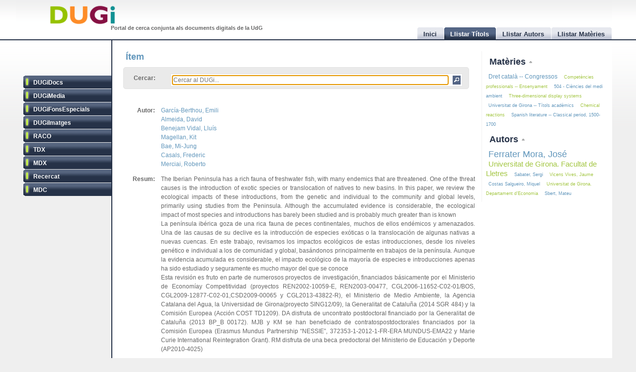

--- FILE ---
content_type: text/html
request_url: http://dugi.udg.edu/item/http:@@@@hdl.handle.net@@2072@@258409
body_size: 7651
content:
<!DOCTYPE html PUBLIC "-//W3C//DTD XHTML 1.0 Strict//EN" "http://www.w3.org/TR/xhtml1/DTD/xhtml1-strict.dtd">

<html xmlns="http://www.w3.org/1999/xhtml" xml:lang="ca" lang="ca">

<head>

<meta name="Description" content="DUGi: Viewing Item from repository Recercat: The Iberian Peninsula has a rich fauna of freshwater fish, with many endemics that are threatened. One of the threat causes is the introduction of exotic species or translocation of natives to new basins. In this paper, we review the ecological impacts of these introductions, from the genetic and individual to the community and global levels, primarily using studies from the Peninsula. Although the accumulated evidence is considerable, the ecological impact of most species and introductions has barely been studied and is probably much greater than is known" />
<meta name="Keywords" content="Item, Viewing item, Recercat, Animals invasors -- Ibèrica, Península, Introduced organisms -- Iberian Peninsula, Espècies introduïdes -- Ibèrica, Península, Invasions biològiques -- Ibèrica, Península, Biological invasions -- Iberian Peninsula, Espècies amenaçades -- Ibèrica, Península, Endangered species -- Iberian Peninsula,  García-Berthou, Emili, Almeida, David, Benejam Vidal, Lluís, Magellan, Kit, Bae, Mi-Jung, Casals, Frederic, Merciai, Roberto" />

<meta http-equiv="Content-Type" content="text/html; charset=UTF-8" />

<meta name="Distribution" content="Global" />
<meta name="Author" content="Biblioteca UdG - biblioteca.projectes@udg.edu" />
<meta name="Robots" content="index,follow" />


<meta name="viewport" content="width=device-width, initial-scale=1, maximum-scale=1, user-scalable=0" />

<link rel="stylesheet" href="http://dugi.udg.edu/css/default.css" type="text/css"/>
<link rel="stylesheet" href="http://dugi.udg.edu/css/style2.css" type="text/css"/>

	
<script type="text/javascript" src="http://dugi.udg.edu/js/prototype.js"></script>
<script type="text/javascript" src="http://dugi.udg.edu/js/scriptaculous.js"></script>	
<script type="text/javascript" src="http://dugi.udg.edu/js/fastinit.js"></script>
<script type="text/javascript" src="http://dugi.udg.edu/js/tablesort.js"></script>	

<title>DUGi: Ítem | Recercat - Impacto ecológico de los peces continentales introducidos en la penísula ibérica</title>

<meta http-equiv="Pragma" content="no-cache" />
<meta content="1 day" name="revisit-after">
<link href="http://dugi.udg.edu/" rel="Top">
<link href="http://dugi.udg.edu/browse-titles" rel="Search">

<link type="image/x-icon" href="http://dugi.udg.edu/images/favicon.ico" rel="shortcut icon" />



<meta name="google-site-verification" content="fU79clACGPs3yTCSNQ8nCAzuBOwoe4lo7QVwdosJ7UQ" />
	
</head>


<body>

<div id="wrap">
	
	<div id="header">
			
		<h1 id="logo"><a href="http://dugi.udg.edu/"><span class="d_green">D</span><span class="d_orange">U</span><span class="d_purple">G</span><span class="d_blue">i</span></a></h1>	
		<h2 id="slogan">Portal de cerca conjunta als documents digitals de la UdG</h2> 

<script>
// conmuta repositori
function conmuta(e){
	e.toggleClassName('selected');
	if($$('ul.sidemenu li[class!="selected"]').length == 9){
		$$('ul.sidemenu li').each(function(e){e.toggleClassName('selected');});
	}
	var reps='';
//	$$('ul.sidemenu li[class!="selected"] a').each(function(el){
	$$('ul.sidemenu li[class!="selected"] a').each(function(el){
		reps+='!repository:'+el.innerHTML+' ';	
	});
	var url='http://dugi.udg.edu/repositoris.php?reps='+reps;
	new Ajax.Updater('', url, {
		method: 'get'
	});
	// recarregar pag
	// update clouds
	$('c_r1').update('<div style="margin: 20px;">Carregant...<br/><img src="http://dugi.udg.edu/images/espera.gif" /></div>');
	$('c_r2').update('<div style="margin: 20px;">Carregant...<br/><img src="http://dugi.udg.edu/images/espera.gif" /></div>');
	new Ajax.Updater('c_r1','http://dugi.udg.edu/cloud_mat.php', {
		method: 'get', 
		evalScripts: 'true'
	});
	new Ajax.Updater('c_r2','http://dugi.udg.edu/cloud_aut.php', {
		method: 'get', 
		evalScripts: 'true'
	});
  // update tab actual
	var href_tab = $$('ul.tabs li[class="current"] a')[0].href;
	// if diferent inici
	if(href_tab!='http://dugi.udg.edu/'){
		$('main').update('<div style="margin: 20px;">Carregant...<br/><img src="http://dugi.udg.edu/images/espera.gif" /></div>');
		new Ajax.Updater('main', href_tab, {
			method: 'get', 
			evalScripts: 'true'
		});
	}
}
function dibuixa_pop(id, titol){
	var pop = new Element('div', {'id': id,'class': 'popup'});
	var pop_body = new Element('div', {'class': 'popup_body'});
	var pop_foot = new Element('div', {'class': 'popup_footer'});
	pop_foot.update('<span class="popup_scale boto" title="scale"></span>');
	$('wrap').appendChild(pop);
	pop.update('<div class="popup_header"><span class="popup_close boto" title="close"> </span><span class="popup_min boto" title="minimize"> </span><span class="popup_norm boto" title="normalize" style="display: none;"> </span><span class="popup_max boto" title="maximize"> </span><span class="popup_max-norm boto" title="normalize" style="display: none;"> </span><h4>'+titol+'</h4></div>');
	pop.appendChild(pop_body);
	pop.appendChild(pop_foot);	
}

// auxiliars
var pops = new Array();
var pop_pos = new Hash();
var aux_p = '';

// event escalar
function escalar(e){
	var p = aux_p;
	var b = p.select('div.popup_body').first();
	var h = p.select('div.popup_header').first();
	var f = p.select('div.popup_footer').first();

	var mogut = {x:(e.pointerX() - p.move_pos.x),y:(e.pointerY() - p.move_pos.y)};
	p.move_pos = {x:e.pointerX(), y:e.pointerY()};
		
  var bs = p.getStyle('border-width').split(' ')[0].replace(/[^0-9]/g,'');
  var ps = p.getStyle('padding').split(' ')[0].replace(/[^0-9]/g,'');
  var sa = (bs*2) + (ps*2);
  var s = p.getDimensions();

  var hs = h.getDimensions();
  var fs = f.getDimensions();
  var bbs = b.getStyle('border-width').split(' ')[0].replace(/[^0-9]/g,'');
  var bps = b.getStyle('padding').split(' ')[0].replace(/[^0-9]/g,'');
  var hbs = h.getStyle('border-width').split(' ')[0].replace(/[^0-9]/g,'');
  var hps = h.getStyle('padding').split(' ')[0].replace(/[^0-9]/g,'');
  var fbs = f.getStyle('border-width').split(' ')[0].replace(/[^0-9]/g,'');
  var fps = f.getStyle('padding').split(' ')[0].replace(/[^0-9]/g,'');

  var sb = hs.height + fs.height + (bbs*2) + (bps*2) + (hbs*2) + (hps*2) + (fbs*2) + (fps*2) + sa + 20;

	var ph = s.height+mogut.y-sa;
	var bh = s.height+mogut.y-sb;
	var pw = s.width+mogut.x-sa;
	var bw = pw - 10;
	
	if(bh > 150 && pw > 150){
		p.setStyle({ width: pw+'px', cursor: 'se-resize'});
		b.setStyle({ maxHeight: bh+'px', height: bh+'px', width: bw+'px'});
	}

}

// dibuixar popups items
function popup(titol,url,id){
	id=id.gsub(/:/,'-');
	id=id.gsub(/\//,'_');
	// ids mdc
	id=id.gsub(/\?/,'_');
	id=id.gsub(/,/,'_');
	var idd = 'pop_'+id;
	if(pops.indexOf(idd) < 0){
	
			pops[pops.length]=idd;
			dibuixa_pop(idd, titol);
			var pop_body = $(idd).select('div.popup_body').first();
			$$('div.popup div.popup_body').last().update('<div style="margin: 20px;">Carregant...<br/><img src="http://dugi.udg.edu/images/espera.gif" /></div>');
			new Ajax.Updater(pop_body, url, {
				method: 'get', 
				evalScripts: 'true',
			  onComplete: function(){
				 // click per posar al davant
				 $(pops.last()).observe('click', function(e){pops.each(function(e){$(e).removeClassName('popup_up');});var el = e.element(); while(!el.hasClassName('popup')){el=el.up();} el.addClassName('popup_up');});
				 new Draggable($(pops.last()),{handle:$(pops.last()).select('div.popup_header').last(), scroll: window});
				 pops.each(function(e){$(e).removeClassName('popup_up');});
				 $(pops.last()).addClassName('popup_up');
				 // scroll
				 var doc_offset = document.viewport.getScrollOffsets();
				 var p_l = doc_offset.left + 200;
				 var p_t = doc_offset.top + 200;
				 $(pops.last()).setStyle({left: p_l+'px', top: p_t+'px'});
				}
			});
			// boto close
//		  $(idd).select('span.popup_close').first().observe('click', function(e){var p = e.element().up().up(); p.remove(); pops=pops.without(idd);});
		  $(idd).select('span.popup_close').first().observe('click', function(e){var p = e.element().up().up(); p.remove(); pops=pops.without(idd);if(pops.size()>0){setTimeout("var pop_top=$(pops.last());pop_top.addClassName('popup_up')",500);}});	
		  // boto minimize
			$(idd).select('span.popup_min').first().observe('click', function(e){var el=e.element(); var p = el.up().up(); p.setStyle({height: 'auto'}); p.select('div.popup_body').first().switchOff(); el.hide(); p.select('span.popup_norm').first().show(); p.select('span.popup_max').first().hide(); p.select('div.popup_footer').first().hide();});	
			// boto normalize
			$(idd).select('span.popup_norm').first().observe('click', function(e){var el=e.element(); var p = el.up().up(); p.select('div.popup_body').first().grow(); el.hide(); p.select('span.popup_min').first().show(); p.select('span.popup_max').first().show(); p.select('div.popup_footer').first().show();});	
			// boto maximize
			$(idd).select('span.popup_max').first().observe('click', function(e){var el=e.element(); var p = el.up().up(); var doc = document.viewport.getDimensions(); var doc_offset = document.viewport.getScrollOffsets(); doc.width -= 12; doc.height -= 12; pop_pos.set(p.id, 'width:'+p.getStyle('width')+'; height:'+p.getStyle('height')+'; top:'+p.getStyle('top')+'; left:'+p.getStyle('left')); p.morph('width:'+doc.width+'px; height:'+doc.height+'px; left:'+doc_offset.left+'px; top:'+doc_offset.top+'px;'); var b_h = doc.height - 25; p.select('div.popup_body').first().setStyle({maxHeight: b_h+'px', width: 'auto'}); p.select('span.popup_min').first().hide(); p.select('span.popup_max-norm').first().show(); el.hide(); p.select('div.popup_footer').first().hide();});	
			// boto max-norm
			$(idd).select('span.popup_max-norm').first().observe('click', function(e){var el=e.element(); var p = el.up().up(); el.hide(); p.select('span.popup_max').first().show(); p.select('span.popup_min').first().show(); p.select('div.popup_footer').first().show(); p.morph(pop_pos.get(p.id)); var p_tam = p.getDimensions(); var h_tam = p.select('div.popup_header').first().getDimensions(); var f_tam = p.select('div.popup_footer').first().getDimensions(); var sb = p_tam.height - h_tam.height - f_tam.height; p.select('div.popup_body').first().setStyle({maxHeight: '',height: 'auto'});});	
			// boto scale
			$(idd).move_pos = {x:0, y:0};
			$(idd).select('span.popup_scale').first().observe('mousedown', function(e){$(idd).move_pos = {x:e.pointerX(),y:e.pointerY()}; aux_p = $(idd); $(idd).select('div.popup_body').first().setStyle({maxHeight: 'auto'}); document.observe('mousemove',escalar);});
			document.observe('mouseup',function(e){document.stopObserving('mousemove',escalar); if(aux_p != '') aux_p.setStyle({cursor: 'default'});});
	}
	else{
		// posar popup amb aquesta id al top
		pops.each(function(e){$(e).removeClassName('popup_up');});
		$(idd).addClassName('popup_up');
	}
}

</script>		
		<ul class="tabs">

			<li id="t0"><a href="http://dugi.udg.edu/"><span>Inici</span></a></li>
			<li id="t1" class="current"><a href="http://dugi.udg.edu/browse-titles/"><span>Llistar Títols</span></a></li>
			<li id="t2"><a href="http://dugi.udg.edu/browse-authors/"><span>Llistar Autors</span></a></li>
			<li id="t3"><a href="http://dugi.udg.edu/browse-subjects/"><span>Llistar Matèries</span></a></li>

		</ul>	
													
	</div>
				
		<div id="sidebar" >				
						
			<ul class="sidemenu">

				<li class="selected" onclick="return false;"><a href="http://dugi-doc.udg.edu" title="">DUGiDocs</a></li>
				<li class="selected" onclick="return false;"><a href="http://diobma.udg.edu" title="">DUGiMedia</a></li>
				<li class="selected" onclick="return false;"><a href="http://dugifonsespecials.udg.edu" title="">DUGiFonsEspecials</a></li>
				<li class="selected" onclick="return false;"><a href="http://dugi-imatges.udg.edu" title="">DUGiImatges</a></li>
				<li class="selected" onclick="return false;"><a href="http://raco.cat" title="">RACO</a></li>
				<li class="selected" onclick="return false;"><a href="http://tdx.cat" title="">TDX</a></li>
				<li class="selected" onclick="return false;"><a href="http://www.mdx.cat" title="">MDX</a></li>
				<li class="selected" onclick="return false;"><a href="http://www.recercat.cat" title="">Recercat</a></li>
				<li class="selected" onclick="return false;"><a href="http://mdc.cbuc.cat" title="">MDC</a></li>
			</ul>		

		</div>

<script>
$$('ul.sidemenu li').each(function(e){
	e.observe('click',function(ev){var e=ev.element().up();conmuta(e);});
});

</script>

	<div id="content-wrap">		

		<div id="main" class="main" >	<h2 id="titol">Ítem</h2><div id="trobar">
	<form action="http://dugi.udg.edu/browse-titles/" method="GET">		
	<p>				
	<label>Cercar:</label>
	<div id="search_form">
		<input id="autocomplete" name="q" value="" type="text" size="90" placeholder="Cercar al DUGi..." autofocus />
		<input id="search_button" class="button" type="submit" title="Cercar" value="" onClick="return false;" />
	</div>

		<span id="indicator1" style="display: none">
			<br/>
		  Carregant...<img src="http://dugi.udg.edu/images/espera.gif" alt="Loading..." />
  	</span>
<!--
	 <div id="autocomplete_choices" class="autocomplete"></div>
-->

	</p>		
	</form>				
	<br/>
	<script>
/*
	new Ajax.Autocompleter("autocomplete", "autocomplete_choices","http://dugi.udg.edu/autocomplete.php", {
	  paramName: "q", 
	  minChars: 3, 
	  indicator: 'indicator1',
	  method: 'GET',
	  afterUpdateElement : treure_meta
	});
	// focus
	$('autocomplete').focus();
	function treure_meta(text, li){
		// nom�s fins al primer :
		$('autocomplete').value = '%22'+$('autocomplete').value.replace(/^.*?: /,'')+'%22';

	}
*/
	function clica_search(e){
  			var val = $('autocomplete').getValue();
  			// escapar /
  			val=val.gsub(/\//,'@@@');
  			var url = 'http://dugi.udg.edu/browse-titles/'+val;
				$('main').update('<div style="margin: 20px;">Carregant...<br/><img src="http://dugi.udg.edu/images/espera.gif" /></div>');
				new Ajax.Updater('main', url, {
					method: 'get', 
					evalScripts: 'true',
					onComplete: function(){
						$$('ul.tabs li[class="current"]')[0].toggleClassName('current');
						$('t1').toggleClassName('current');	
						$('titol').update($('t1').down().innerHTML);
					}
				});
  }

//	$('trobar').select('input.button')[0].observe('click', function(e){var el = e.element(); clica(el)});
	$('search_button').observe('click', function(e){var el = e.element(); clica_search(el)});

	</script>		
</div>
<div itemscope itemtype="http://schema.org/ItemPage">

<div itemprop="mainContentOfPage" id="item_84a0b332d95f8d442df6969328717a16">


<div style="display:none;">
	<p itemprop="name">Impacto ecológico de los peces continentales introducidos en la penísula ibérica</p>
<p itemprop="url">http://dugi.udg.edu/item/http:@@@@hdl.handle.net@@2072@@258409</p>
 	<p itemprop="description">The Iberian Peninsula has a rich fauna of freshwater fish, with many endemics that are threatened. One of the threat causes is the introduction of exotic species or translocation of natives to new basins. In this paper, we review the ecological impacts of these introductions, from the genetic and individual to the community and global levels, primarily using studies from the Peninsula. Although the accumulated evidence is considerable, the ecological impact of most species and introductions has barely been studied and is probably much greater than is known</p>
 	<p itemprop="description">La península ibérica goza de una rica fauna de peces continentales, muchos de ellos endémicos y amenazados. Una de las causas de su declive es la introducción de especies exóticas o la translocación de algunas nativas a nuevas cuencas. En este trabajo, revisamos los impactos ecológicos de estas introducciones, desde los niveles genético e individual a los de comunidad y global, basándonos principalmente en trabajos de la península. Aunque la evidencia acumulada es considerable, el impacto ecológico de la mayoría de especies e introducciones apenas ha sido estudiado y seguramente es mucho mayor del que se conoce</p>
 	<p itemprop="description">Esta revisión es fruto en parte de numerosos proyectos de investigación, financiados básicamente por el Ministerio de Economíay Competitividad (proyectos REN2002-10059-E, REN2003-00477, CGL2006-11652-C02-01/BOS, CGL2009-12877-C02-01,CSD2009-00065 y CGL2013-43822-R), el Ministerio de Medio Ambiente, la Agencia Catalana del Agua, la Universidad de Girona(proyecto SING12/09), la Generalitat de Cataluña (2014 SGR 484) y la Comisión Europea (Acción COST TD1209). DA disfruta de uncontrato postdoctoral financiado por la Generalitat de Cataluña (2013 BP_B 00172). MJB y KM se han beneficiado de contratospostdoctorales financiados por la Comisión Europea (Erasmus Mundus Partnership “NESSIE”, 372353-1-2012-1-FR-ERA MUNDUS-EMA22 y Marie Curie International Reintegration Grant). RM disfruta de una beca predoctoral del Ministerio de Educación y Deporte (AP2010-4025)</p>
  	<div itemprop="author" itemscope itemtype="http://schema.org/Person"><span itemprop="name">García-Berthou, Emili</span><a itemprop="url" href="http://dugi.udg.edu/author/García-Berthou, Emili" itemprop="url">García-Berthou, Emili</a></div>
 	<div itemprop="author" itemscope itemtype="http://schema.org/Person"><span itemprop="name">Almeida, David</span><a itemprop="url" href="http://dugi.udg.edu/author/Almeida, David" itemprop="url">Almeida, David</a></div>
 	<div itemprop="author" itemscope itemtype="http://schema.org/Person"><span itemprop="name">Benejam Vidal, Lluís</span><a itemprop="url" href="http://dugi.udg.edu/author/Benejam Vidal, Lluís" itemprop="url">Benejam Vidal, Lluís</a></div>
 	<div itemprop="author" itemscope itemtype="http://schema.org/Person"><span itemprop="name">Magellan, Kit</span><a itemprop="url" href="http://dugi.udg.edu/author/Magellan, Kit" itemprop="url">Magellan, Kit</a></div>
 	<div itemprop="author" itemscope itemtype="http://schema.org/Person"><span itemprop="name">Bae, Mi-Jung</span><a itemprop="url" href="http://dugi.udg.edu/author/Bae, Mi-Jung" itemprop="url">Bae, Mi-Jung</a></div>
 	<div itemprop="author" itemscope itemtype="http://schema.org/Person"><span itemprop="name">Casals, Frederic</span><a itemprop="url" href="http://dugi.udg.edu/author/Casals, Frederic" itemprop="url">Casals, Frederic</a></div>
 	<div itemprop="author" itemscope itemtype="http://schema.org/Person"><span itemprop="name">Merciai, Roberto</span><a itemprop="url" href="http://dugi.udg.edu/author/Merciai, Roberto" itemprop="url">Merciai, Roberto</a></div>
 



 	<p itemprop="publisher">Asociación Española de Ecología Terrestre</p>
 
</div>


<table class="itemDisplayTable"> 
<tbody>



<tr>
<td class="metadataFieldLabel"><span class="metadada">Autor:</span></td>
<td class="metadataFieldValue">
	  	   	    <a href="http://dugi.udg.edu/author/García-Berthou, Emili" onClick="return false;" class="autor">García-Berthou, Emili</a>
	   		<br/>		   	    <a href="http://dugi.udg.edu/author/Almeida, David" onClick="return false;" class="autor">Almeida, David</a>
	   		<br/>		   	    <a href="http://dugi.udg.edu/author/Benejam Vidal, Lluís" onClick="return false;" class="autor">Benejam Vidal, Lluís</a>
	   		<br/>		   	    <a href="http://dugi.udg.edu/author/Magellan, Kit" onClick="return false;" class="autor">Magellan, Kit</a>
	   		<br/>		   	    <a href="http://dugi.udg.edu/author/Bae, Mi-Jung" onClick="return false;" class="autor">Bae, Mi-Jung</a>
	   		<br/>		   	    <a href="http://dugi.udg.edu/author/Casals, Frederic" onClick="return false;" class="autor">Casals, Frederic</a>
	   		<br/>		   	    <a href="http://dugi.udg.edu/author/Merciai, Roberto" onClick="return false;" class="autor">Merciai, Roberto</a>
	   				
</td>
</tr>	

	


<tr>
<td class="metadataFieldLabel"><span class="metadada">Resum:</span></td>
<td class="metadataFieldValue">
	  	   	    	    		  The Iberian Peninsula has a rich fauna of freshwater fish, with many endemics that are threatened. One of the threat causes is the introduction of exotic species or translocation of natives to new basins. In this paper, we review the ecological impacts of these introductions, from the genetic and individual to the community and global levels, primarily using studies from the Peninsula. Although the accumulated evidence is considerable, the ecological impact of most species and introductions has barely been studied and is probably much greater than is known      				<br/>		   	    	    		  La península ibérica goza de una rica fauna de peces continentales, muchos de ellos endémicos y amenazados. Una de las causas de su declive es la introducción de especies exóticas o la translocación de algunas nativas a nuevas cuencas. En este trabajo, revisamos los impactos ecológicos de estas introducciones, desde los niveles genético e individual a los de comunidad y global, basándonos principalmente en trabajos de la península. Aunque la evidencia acumulada es considerable, el impacto ecológico de la mayoría de especies e introducciones apenas ha sido estudiado y seguramente es mucho mayor del que se conoce      				<br/>		   	    	    		  Esta revisión es fruto en parte de numerosos proyectos de investigación, financiados básicamente por el Ministerio de Economíay Competitividad (proyectos REN2002-10059-E, REN2003-00477, CGL2006-11652-C02-01/BOS, CGL2009-12877-C02-01,CSD2009-00065 y CGL2013-43822-R), el Ministerio de Medio Ambiente, la Agencia Catalana del Agua, la Universidad de Girona(proyecto SING12/09), la Generalitat de Cataluña (2014 SGR 484) y la Comisión Europea (Acción COST TD1209). DA disfruta de uncontrato postdoctoral financiado por la Generalitat de Cataluña (2013 BP_B 00172). MJB y KM se han beneficiado de contratospostdoctorales financiados por la Comisión Europea (Erasmus Mundus Partnership “NESSIE”, 372353-1-2012-1-FR-ERA MUNDUS-EMA22 y Marie Curie International Reintegration Grant). RM disfruta de una beca predoctoral del Ministerio de Educación y Deporte (AP2010-4025)      						
</td>
</tr>	

	


<tr>
<td class="metadataFieldLabel"><span class="metadada">Accés al document:</span></td>
<td class="metadataFieldValue">
	      <a href="http://hdl.handle.net/2072/258409" target="_blank">	   http://hdl.handle.net/2072/258409     <span class="link_fora"> </span></a>   	
</td>
</tr>	

	


<tr>
<td class="metadataFieldLabel"><span class="metadada">Llenguatge:</span></td>
<td class="metadataFieldValue">
	  	   	    	    		  spa      						
</td>
</tr>	

	


<tr>
<td class="metadataFieldLabel"><span class="metadada">Editor:</span></td>
<td class="metadataFieldValue">
	  	   	    	    		  Asociación Española de Ecología Terrestre      						
</td>
</tr>	

	


<tr>
<td class="metadataFieldLabel"><span class="metadada">Drets:</span></td>
<td class="metadataFieldValue">
	      	   Attribution-NonCommercial 3.0 Spain        	
</td>
</tr>	

	

	


<tr>
<td class="metadataFieldLabel"><span class="metadada">URI Drets:</span></td>
<td class="metadataFieldValue">
	      <a href="http://creativecommons.org/licenses/by-nc/3.0/es/" target="_blank">	   http://creativecommons.org/licenses/by-nc/3.0/es/     <span class="link_fora"> </span></a>   	
</td>
</tr>	

	


<tr>
<td class="metadataFieldLabel"><span class="metadada">Matèria:</span></td>
<td class="metadataFieldValue">
	  	   	    <a href="http://dugi.udg.edu/subject/Animals invasors -- Ibèrica, Península" onClick="return false;" class="materia">Animals invasors -- Ibèrica, Península</a> 	
	   		<br/>		   	    <a href="http://dugi.udg.edu/subject/Introduced organisms -- Iberian Peninsula" onClick="return false;" class="materia">Introduced organisms -- Iberian Peninsula</a> 	
	   		<br/>		   	    <a href="http://dugi.udg.edu/subject/Espècies introduïdes -- Ibèrica, Península" onClick="return false;" class="materia">Espècies introduïdes -- Ibèrica, Península</a> 	
	   		<br/>		   	    <a href="http://dugi.udg.edu/subject/Invasions biològiques -- Ibèrica, Península" onClick="return false;" class="materia">Invasions biològiques -- Ibèrica, Península</a> 	
	   		<br/>		   	    <a href="http://dugi.udg.edu/subject/Biological invasions -- Iberian Peninsula" onClick="return false;" class="materia">Biological invasions -- Iberian Peninsula</a> 	
	   		<br/>		   	    <a href="http://dugi.udg.edu/subject/Espècies amenaçades -- Ibèrica, Península" onClick="return false;" class="materia">Espècies amenaçades -- Ibèrica, Península</a> 	
	   		<br/>		   	    <a href="http://dugi.udg.edu/subject/Endangered species -- Iberian Peninsula" onClick="return false;" class="materia">Endangered species -- Iberian Peninsula</a> 	
	   				
</td>
</tr>	

	


<tr>
<td class="metadataFieldLabel"><span class="metadada">Títol:</span></td>
<td class="metadataFieldValue">
	      	   Impacto ecológico de los peces continentales introducidos en la penísula ibérica        	
</td>
</tr>	

	


<tr>
<td class="metadataFieldLabel"><span class="metadada">Tipus:</span></td>
<td class="metadataFieldValue">
	      	   info:eu-repo/semantics/article        	
</td>
</tr>	

	

	


<tr>
<td class="metadataFieldLabel"><span class="metadada">Repositori:</span></td>
<td class="metadataFieldValue">
	 	 	 <a href="http://www.recercat.cat" target="_blank">Recercat<span class="link_fora"> </span></a>
	 	
</td>
</tr>	

	
	
</tbody></table>
<script>
function clica_autor(e){
  	e.observe('click', function(ev){
  			var el = ev.element();
  			var url = 'http://dugi.udg.edu/author/'+el.innerHTML;
				$('main').update('<div style="margin: 20px;">Carregant...<br/><img src="http://dugi.udg.edu/images/espera.gif" /></div>');
				new Ajax.Updater('main', url, {
					method: 'get', 
					evalScripts: 'true',
					onComplete: function(){
						$$('ul.tabs li[class="current"]')[0].toggleClassName('current');
						$('t1').toggleClassName('current');	
						$('titol').update($('t1').down().innerHTML);
					}
				});
  	});
}
function clica_materia(e){
  	e.observe('click', function(ev){
  			var el = ev.element();
  			var url = 'http://dugi.udg.edu/subject/'+el.innerHTML;
  			$('main').update('<div style="margin: 20px;">Carregant...<br/><img src="http://dugi.udg.edu/images/espera.gif" /></div>');
				new Ajax.Updater('main', url, {
					method: 'get', 
					evalScripts: 'true',
					onComplete: function(){
						$$('ul.tabs li[class="current"]')[0].toggleClassName('current');
						$('t1').toggleClassName('current');	
						$('titol').update($('t1').down().innerHTML);
					}
				});
  	});
}
$('item_84a0b332d95f8d442df6969328717a16').select('a.autor').each(function(e){clica_autor(e);});
$('item_84a0b332d95f8d442df6969328717a16').select('a.materia').each(function(e){clica_materia(e);});
// relation
$$('a[class="link_rel"]').invoke('observe','click',function(ev){
	var el=ev.element();
	var rid=el.href;
	var url='http://dugi.udg.edu/item/'+rid.gsub(/\//,'@@');
	popup('Relacionat amb http://hdl.handle.net/2072/258409',url,rid);
});

</script>
</div>

</div>		
		</div>
			




			
		<div id="rightbar">
			
		
			<h3 id="r1" onclick="Effect.toggle('c_r1', 'slide', { delay: 0.2 });var img=$('r1').down().next();if(img.src.endsWith('up.png')){img.src=img.src.gsub('up','down');}else{img.src=img.src.gsub('down','up');}return false;"><a href="#">Matèries </a><img src="http://dugi.udg.edu/images/up.png"/></h3>
			<div id="c_r1">

<p id="cloud-materies">
	
			
			<a class="cloud  tagCloud2" href="http://dugi.udg.edu/subject/Dret català -- Congressos" onClick="return false;" rel="tag">Dret català -- Congressos</a>
		
			
			<a class="cloud CloudOdd tagCloud1" href="http://dugi.udg.edu/subject/Competències professionals -- Ensenyament" onClick="return false;" rel="tag">Competències professionals -- Ensenyament</a>
		
			
			<a class="cloud  tagCloud1" href="http://dugi.udg.edu/subject/504 - Ciències del medi ambient" onClick="return false;" rel="tag">504 - Ciències del medi ambient</a>
		
			
			<a class="cloud CloudOdd tagCloud1" href="http://dugi.udg.edu/subject/Three-dimensional display systems" onClick="return false;" rel="tag">Three-dimensional display systems</a>
		
			
			<a class="cloud  tagCloud1" href="http://dugi.udg.edu/subject/Universitat de Girona -- Títols acadèmics" onClick="return false;" rel="tag">Universitat de Girona -- Títols acadèmics</a>
		
			
			<a class="cloud CloudOdd tagCloud1" href="http://dugi.udg.edu/subject/Chemical reactions" onClick="return false;" rel="tag">Chemical reactions</a>
		
			
			<a class="cloud  tagCloud1" href="http://dugi.udg.edu/subject/Spanish literature -- Classical period, 1500-1700" onClick="return false;" rel="tag">Spanish literature -- Classical period, 1500-1700</a>
		
		
	
<script>
	function clica(e){
  	e.observe('click', function(ev){
  			var el = ev.element();
  			var url = 'http://dugi.udg.edu/subject/'+el.innerHTML+'';
  			$('main').update('<div style="margin: 20px;"><br/><img src="http://dugi.udg.edu/images/espera.gif" /></div>');
				new Ajax.Updater('main', url, {
					method: 'get', 
					evalScripts: 'true',
					onComplete: function(){
						$$('ul.tabs li[class="current"]')[0].toggleClassName('current');
						$('t1').toggleClassName('current');	
//						$('titol').update($('t1').down().innerHTML);
					}
				});
  	});
  }
	$('cloud-materies').select('a').each( function(e) {clica(e)});  
</script>
</p>			
		  </div>
				
			<h3 id="r2" onclick="Effect.toggle('c_r2', 'slide', { delay: 0.2 });var img=$('r2').down().next();if(img.src.endsWith('up.png')){img.src=img.src.gsub('up','down');}else{img.src=img.src.gsub('down','up');}return false;"><a href="#">Autors </a><img src="http://dugi.udg.edu/images/up.png"/></h3>
			<div id="c_r2">

<p id="cloud-autors">
	
			
			<a class="cloud  tagCloud4" href="http://dugi.udg.edu/author/Ferrater Mora, José" onClick="return false;" rel="tag">Ferrater Mora, José</a>
		
			
			<a class="cloud CloudOdd tagCloud3" href="http://dugi.udg.edu/author/Universitat de Girona. Facultat de Lletres" onClick="return false;" rel="tag">Universitat de Girona. Facultat de Lletres</a>
		
			
			<a class="cloud  tagCloud1" href="http://dugi.udg.edu/author/Sabater, Sergi" onClick="return false;" rel="tag">Sabater, Sergi</a>
		
			
			<a class="cloud CloudOdd tagCloud1" href="http://dugi.udg.edu/author/Vicens Vives, Jaume" onClick="return false;" rel="tag">Vicens Vives, Jaume</a>
		
			
			<a class="cloud  tagCloud1" href="http://dugi.udg.edu/author/Costas Salgueiro, Miquel" onClick="return false;" rel="tag">Costas Salgueiro, Miquel</a>
		
			
			<a class="cloud CloudOdd tagCloud1" href="http://dugi.udg.edu/author/Universitat de Girona. Departament d’Economia" onClick="return false;" rel="tag">Universitat de Girona. Departament d’Economia</a>
		
			
			<a class="cloud  tagCloud1" href="http://dugi.udg.edu/author/Sbert, Mateu" onClick="return false;" rel="tag">Sbert, Mateu</a>
		
		
	
<script>
	function clica(e){
  	e.observe('click', function(ev){
  			var el = ev.element();
  			var url = 'http://dugi.udg.edu/author/'+el.innerHTML;
  			$('main').update('<div style="margin: 20px;"><br/><img src="http://dugi.udg.edu/images/espera.gif" /></div>');
				new Ajax.Updater('main', url, {
					method: 'get',
					evalScripts: 'true',
					onComplete: function(){
						$$('ul.tabs li[class="current"]')[0].toggleClassName('current');
						$('t1').toggleClassName('current');	
//						$('titol').update($('t1').down().innerHTML);
					}
				});
  	});
  }
	$('cloud-autors').select('a').each( function(e) {clica(e)});  
</script>
</p>		  </div>
			
		</div>			
			

			
	</div>




	
<div id="footer">
	
	<div class="footer-left">
		<p class="align-left">			
		&copy; 2011 <strong><a href="http://www.udg.edu" target="_blank">Universitat de	Girona</a></strong>&nbsp;|&nbsp;<strong><a href="http://www.udg.edu/biblioteca">Biblioteca UdG</a></strong>
		</p>		
	</div>
	
	<div class="footer-right">
		<p class="align-right">
		<a class="fot_click" href="http://dugi.udg.edu/help" onClick="return false;">Ajuda</a>&nbsp;|&nbsp;
		<a class="fot_click" href="http://dugi.udg.edu/disclaimer" onClick="return false;">Avís Legal</a>&nbsp;|&nbsp;
  	<a class="fot_click" href="http://dugi.udg.edu/sitemap"  onClick="return false;">Mapa del Web</a>&nbsp;|&nbsp;
  	<a href="mailto:biblioteca.projectes@udg.edu">Comentaris</a>
		</p>
		<script>
			$$('div.footer-right p a.fot_click').invoke('observe','click', function(e){
				var url=e.element().href;
				$('main').update('<div style="margin: 20px;">Carregant...<br/><img src="http://dugi.udg.edu/images/espera.gif" /></div>');
				new Ajax.Updater('main', url, {
					method: 'get', 
					evalScripts: 'true',
					onComplete: function(){
						$$('ul.tabs li[class="current"]')[0].toggleClassName('current');
						$('t0').toggleClassName('current');	
					}
				});
			});
		</script>
	</div>
	
</div>

	
</div>

<script type="text/javascript">
	   var _gaq = _gaq || [];
	   _gaq.push(['_setAccount', 'UA-15981264-4']);
	   _gaq.push(['_trackPageview']);

	   (function() {
		   var ga = document.createElement('script'); ga.type = 'text/javascript'; ga.async = true;
		   ga.src = ('https:' == document.location.protocol ? 'https://ssl' : 'http://www') + '.google-analytics.com/ga.js';
		   var s = document.getElementsByTagName('script')[0]; s.parentNode.insertBefore(ga, s);
	   })();
</script>


</body>
</html>
